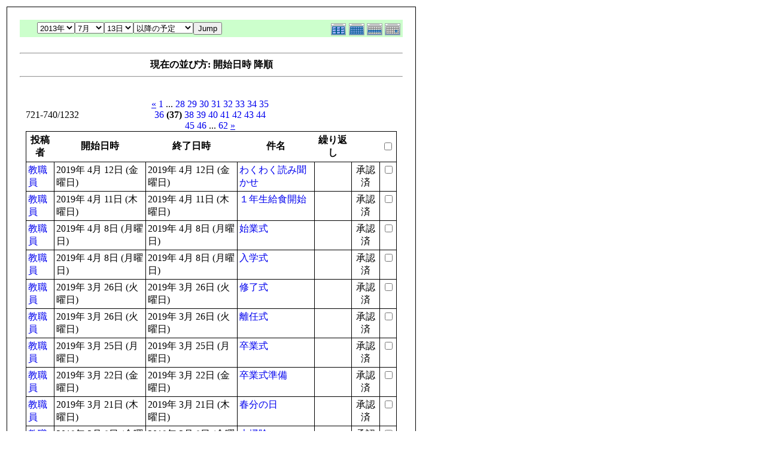

--- FILE ---
content_type: text/html; charset=UTF-8
request_url: http://fushimisyo.lolipop.jp/modules/piCal/print.php?smode=List&cid=0&num=20&order=start%20DESC&op=after&caldate=2013-7-13&pos=720
body_size: 3313
content:
<!DOCTYPE HTML PUBLIC "-//W3C//DTD HTML 4.01 Transitional//EN">
<html>
  <head>
    <meta http-equiv="Content-Type" content="text/html; charset=UTF-8" />
    <title>御嵩町立伏見小学校オフィシャルホームページ</title>
    <meta name="COPYRIGHT" content="Copyright (c) 2004 by 御嵩町立伏見小学校オフィシャルホームページ" />
    <meta name="GENERATOR" content="piCal with XOOPS" />
    <style><!--
	table.outer {
		border-collapse: collapse; border: 1px solid black;
}
	}
	.head {
		padding: 3px; border: 1px black solid;
	}
	.even {
		padding: 3px; border: 1px black solid;
	}
	.odd {
		padding: 3px; border: 1px black solid;
	}
	table td {
		vertical-align: top;
	}
	a {
		text-decoration: none;
	}
    --></style>
  </head>
  <body bgcolor="#ffffff" text="#000000" onload="window.print()">
    <table border="0" style="font: 12px;"><tr><td>
      <table border="0" width="640" cellpadding="0" cellspacing="1" bgcolor="#000000"><tr><td>
        <table border="0" width="640" cellpadding="20" cellspacing="1" bgcolor="#ffffff">
          <tr valign="top">
            <td>
                              <table width="97%" cellspacing="0" cellpadding="0" border="0" align="center"><tr><td class='calframe'><table border='0' cellspacing='0' cellpadding='0' style='width:640px;'><tr><td></td></tr><tr><td nowrap='nowrap' align='center' bgcolor='#CCFFCC'><table border='0' cellspacing='0' cellpadding='0' width='640' class='pical-categoryform'><tr><td align='center' valign='middle' style='vertical-align:middle;' class='pical-categoryform'></td><td width='8'><img src='http://fushimisyo.lolipop.jp/modules/piCal/images/default/spacer.gif' alt='' width='8' height='4' /></td><td width='350' align='center' valign='middle' nowrap='nowrap' style='vertical-align:middle;'><img src='http://fushimisyo.lolipop.jp/modules/piCal/images/default/spacer.gif' alt='' width='350' height='4' /><br /><form action='http://fushimisyo.lolipop.jp/modules/piCal/index.php?smode=List&amp;num=20&amp;cid=0&amp;order=start DESC' method='POST' style='margin:0px;'><font size='4' color='#009900'><span class='calhead'><select name='pical_year'>			<option value='2001'>2001年</option>
			<option value='2002'>2002年</option>
			<option value='2003'>2003年</option>
			<option value='2004'>2004年</option>
			<option value='2005'>2005年</option>
			<option value='2006'>2006年</option>
			<option value='2007'>2007年</option>
			<option value='2008'>2008年</option>
			<option value='2009'>2009年</option>
			<option value='2010'>2010年</option>
			<option value='2011'>2011年</option>
			<option value='2012'>2012年</option>
			<option value='2013' selected='selected'>2013年</option>
			<option value='2014'>2014年</option>
			<option value='2015'>2015年</option>
			<option value='2016'>2016年</option>
			<option value='2017'>2017年</option>
			<option value='2018'>2018年</option>
			<option value='2019'>2019年</option>
			<option value='2020'>2020年</option>
</select><select name='pical_month'>			<option value='1'>1月</option>
			<option value='2'>2月</option>
			<option value='3'>3月</option>
			<option value='4'>4月</option>
			<option value='5'>5月</option>
			<option value='6'>6月</option>
			<option value='7' selected='selected'>7月</option>
			<option value='8'>8月</option>
			<option value='9'>9月</option>
			<option value='10'>10月</option>
			<option value='11'>11月</option>
			<option value='12'>12月</option>
</select><select name='pical_date'>			<option value='1'>1日</option>
			<option value='2'>2日</option>
			<option value='3'>3日</option>
			<option value='4'>4日</option>
			<option value='5'>5日</option>
			<option value='6'>6日</option>
			<option value='7'>7日</option>
			<option value='8'>8日</option>
			<option value='9'>9日</option>
			<option value='10'>10日</option>
			<option value='11'>11日</option>
			<option value='12'>12日</option>
			<option value='13' selected='selected'>13日</option>
			<option value='14'>14日</option>
			<option value='15'>15日</option>
			<option value='16'>16日</option>
			<option value='17'>17日</option>
			<option value='18'>18日</option>
			<option value='19'>19日</option>
			<option value='20'>20日</option>
			<option value='21'>21日</option>
			<option value='22'>22日</option>
			<option value='23'>23日</option>
			<option value='24'>24日</option>
			<option value='25'>25日</option>
			<option value='26'>26日</option>
			<option value='27'>27日</option>
			<option value='28'>28日</option>
			<option value='29'>29日</option>
			<option value='30'>30日</option>
			<option value='31'>31日</option>
</select><select name='op'>			<option value='after' selected='selected'>以降の予定</option>
			<option value='on'>にかかる予定</option>
			<option value='before'>以前の予定</option>
			<option value='all'>日付指定無効</option>
</select><input type='submit' name='pical_jumpcaldate' value='Jump' /></font></span></font><br /></form><img src='http://fushimisyo.lolipop.jp/modules/piCal/images/default/spacer.gif' alt='' width='350' height='4' /></td><td align='right' valign='middle' style='vertical-align:middle;'><img src='http://fushimisyo.lolipop.jp/modules/piCal/images/default/spacer.gif' alt='' width='128' height='4' /><br /><a href='?cid=0&amp;smode=Yearly&amp;caldate=2013-7-13'><img src='http://fushimisyo.lolipop.jp/modules/piCal/images/default/year_on.gif' border='0' width='30' height='24' alt='年間表示' title='年間表示' /></a><a href='?cid=0&amp;smode=Monthly&amp;caldate=2013-7-13'><img src='http://fushimisyo.lolipop.jp/modules/piCal/images/default/month_on.gif' border='0' width='30' height='24' alt='月表示' title='月表示' /></a><a href='?cid=0&amp;smode=Weekly&amp;caldate=2013-7-13'><img src='http://fushimisyo.lolipop.jp/modules/piCal/images/default/week_on.gif' border='0' width='30' height='24' alt='週表示' title='週表示' /></a><a href='?cid=0&amp;smode=Daily&amp;caldate=2013-7-13'><img src='http://fushimisyo.lolipop.jp/modules/piCal/images/default/day_on.gif' border='0' width='30' height='24' alt='一日表示' title='一日表示' /></a></td></tr></table></td></tr></table></td></tr><tr><td align="center"><br /><hr /><div><b>現在の並び方: 開始日時 降順</b></div><hr /><br /></td></tr></table><form name='MainForm' action='http://fushimisyo.lolipop.jp/modules/piCal/index.php' target='_blank' method='post' style='margin:0px;'><table width="100%" cellspacing="0" cellpadding="10" border="0"><tr><td width="100%" align="center" valign="top"><table width="100%" cellspacing="0" cellpadding="0" border="0"><tr><td style='text-align:left;vertical-align:middle;width=33%;'>721-740/1232</td><td style='text-align:center;vertical-align:middle;width:33%;'><a href="/modules/piCal/print.php?smode=List&amp;cid=0&amp;num=20&amp;order=start DESC&amp;op=after&amp;caldate=2013-7-13&amp;pos=700"><u>&laquo;</u></a> <a href="/modules/piCal/print.php?smode=List&amp;cid=0&amp;num=20&amp;order=start DESC&amp;op=after&amp;caldate=2013-7-13&amp;pos=0">1</a> ... <a href="/modules/piCal/print.php?smode=List&amp;cid=0&amp;num=20&amp;order=start DESC&amp;op=after&amp;caldate=2013-7-13&amp;pos=540">28</a> <a href="/modules/piCal/print.php?smode=List&amp;cid=0&amp;num=20&amp;order=start DESC&amp;op=after&amp;caldate=2013-7-13&amp;pos=560">29</a> <a href="/modules/piCal/print.php?smode=List&amp;cid=0&amp;num=20&amp;order=start DESC&amp;op=after&amp;caldate=2013-7-13&amp;pos=580">30</a> <a href="/modules/piCal/print.php?smode=List&amp;cid=0&amp;num=20&amp;order=start DESC&amp;op=after&amp;caldate=2013-7-13&amp;pos=600">31</a> <a href="/modules/piCal/print.php?smode=List&amp;cid=0&amp;num=20&amp;order=start DESC&amp;op=after&amp;caldate=2013-7-13&amp;pos=620">32</a> <a href="/modules/piCal/print.php?smode=List&amp;cid=0&amp;num=20&amp;order=start DESC&amp;op=after&amp;caldate=2013-7-13&amp;pos=640">33</a> <a href="/modules/piCal/print.php?smode=List&amp;cid=0&amp;num=20&amp;order=start DESC&amp;op=after&amp;caldate=2013-7-13&amp;pos=660">34</a> <a href="/modules/piCal/print.php?smode=List&amp;cid=0&amp;num=20&amp;order=start DESC&amp;op=after&amp;caldate=2013-7-13&amp;pos=680">35</a> <a href="/modules/piCal/print.php?smode=List&amp;cid=0&amp;num=20&amp;order=start DESC&amp;op=after&amp;caldate=2013-7-13&amp;pos=700">36</a> <b>(37)</b> <a href="/modules/piCal/print.php?smode=List&amp;cid=0&amp;num=20&amp;order=start DESC&amp;op=after&amp;caldate=2013-7-13&amp;pos=740">38</a> <a href="/modules/piCal/print.php?smode=List&amp;cid=0&amp;num=20&amp;order=start DESC&amp;op=after&amp;caldate=2013-7-13&amp;pos=760">39</a> <a href="/modules/piCal/print.php?smode=List&amp;cid=0&amp;num=20&amp;order=start DESC&amp;op=after&amp;caldate=2013-7-13&amp;pos=780">40</a> <a href="/modules/piCal/print.php?smode=List&amp;cid=0&amp;num=20&amp;order=start DESC&amp;op=after&amp;caldate=2013-7-13&amp;pos=800">41</a> <a href="/modules/piCal/print.php?smode=List&amp;cid=0&amp;num=20&amp;order=start DESC&amp;op=after&amp;caldate=2013-7-13&amp;pos=820">42</a> <a href="/modules/piCal/print.php?smode=List&amp;cid=0&amp;num=20&amp;order=start DESC&amp;op=after&amp;caldate=2013-7-13&amp;pos=840">43</a> <a href="/modules/piCal/print.php?smode=List&amp;cid=0&amp;num=20&amp;order=start DESC&amp;op=after&amp;caldate=2013-7-13&amp;pos=860">44</a> <a href="/modules/piCal/print.php?smode=List&amp;cid=0&amp;num=20&amp;order=start DESC&amp;op=after&amp;caldate=2013-7-13&amp;pos=880">45</a> <a href="/modules/piCal/print.php?smode=List&amp;cid=0&amp;num=20&amp;order=start DESC&amp;op=after&amp;caldate=2013-7-13&amp;pos=900">46</a> ... <a href="/modules/piCal/print.php?smode=List&amp;cid=0&amp;num=20&amp;order=start DESC&amp;op=after&amp;caldate=2013-7-13&amp;pos=1220">62</a> <a href="/modules/piCal/print.php?smode=List&amp;cid=0&amp;num=20&amp;order=start DESC&amp;op=after&amp;caldate=2013-7-13&amp;pos=740"><u>&raquo;</u></a> </td><td style='text-align:right;vertical-align:middle;width:34%;'></td></tr></table><table width='100%' class='outer' cellpadding='4' cellspacing='1'><tr valign='middle'><th class='head'>投稿者</th><th class='head'>開始日時</th><th class='head'>終了日時</th><th class='head'>件名</th><th class='head'>繰り返し</th><th class='head'></th><th class='head'><input type='checkbox' name='dummy' onclick="with(document.MainForm){for(i=0;i<length;i++){if(elements[i].type=='checkbox'){elements[i].checked=this.checked;}}}" /></th></tr><!-- Start event loop --><tr><td class='odd'><a href='http://fushimisyo.lolipop.jp/userinfo.php?uid=00000002'>教職員</a></td><td class='odd'>2019年 4月 12日 (金曜日)<br /></td><td class='odd'>2019年 4月 12日 (金曜日)<br /></td><td class='odd'><a href='http://fushimisyo.lolipop.jp/modules/piCal/index.php?action=View&amp;event_id=0000000860'>わくわく読み聞かせ</a></td><td class='odd'></td><td class='odd' align='center'>承認済</td><td class='odd' align='right'><input type='checkbox' name='ids[]' value='0000000860' /></td></tr><tr><td class='even'><a href='http://fushimisyo.lolipop.jp/userinfo.php?uid=00000002'>教職員</a></td><td class='even'>2019年 4月 11日 (木曜日)<br /></td><td class='even'>2019年 4月 11日 (木曜日)<br /></td><td class='even'><a href='http://fushimisyo.lolipop.jp/modules/piCal/index.php?action=View&amp;event_id=0000000859'>１年生給食開始</a></td><td class='even'></td><td class='even' align='center'>承認済</td><td class='even' align='right'><input type='checkbox' name='ids[]' value='0000000859' /></td></tr><tr><td class='odd'><a href='http://fushimisyo.lolipop.jp/userinfo.php?uid=00000002'>教職員</a></td><td class='odd'>2019年 4月 8日 (月曜日)<br /></td><td class='odd'>2019年 4月 8日 (月曜日)<br /></td><td class='odd'><a href='http://fushimisyo.lolipop.jp/modules/piCal/index.php?action=View&amp;event_id=0000000858'>始業式</a></td><td class='odd'></td><td class='odd' align='center'>承認済</td><td class='odd' align='right'><input type='checkbox' name='ids[]' value='0000000858' /></td></tr><tr><td class='even'><a href='http://fushimisyo.lolipop.jp/userinfo.php?uid=00000002'>教職員</a></td><td class='even'>2019年 4月 8日 (月曜日)<br /></td><td class='even'>2019年 4月 8日 (月曜日)<br /></td><td class='even'><a href='http://fushimisyo.lolipop.jp/modules/piCal/index.php?action=View&amp;event_id=0000000861'>入学式</a></td><td class='even'></td><td class='even' align='center'>承認済</td><td class='even' align='right'><input type='checkbox' name='ids[]' value='0000000861' /></td></tr><tr><td class='odd'><a href='http://fushimisyo.lolipop.jp/userinfo.php?uid=00000002'>教職員</a></td><td class='odd'>2019年 3月 26日 (火曜日)<br /></td><td class='odd'>2019年 3月 26日 (火曜日)<br /></td><td class='odd'><a href='http://fushimisyo.lolipop.jp/modules/piCal/index.php?action=View&amp;event_id=0000000832'>修了式</a></td><td class='odd'></td><td class='odd' align='center'>承認済</td><td class='odd' align='right'><input type='checkbox' name='ids[]' value='0000000832' /></td></tr><tr><td class='even'><a href='http://fushimisyo.lolipop.jp/userinfo.php?uid=00000002'>教職員</a></td><td class='even'>2019年 3月 26日 (火曜日)<br /></td><td class='even'>2019年 3月 26日 (火曜日)<br /></td><td class='even'><a href='http://fushimisyo.lolipop.jp/modules/piCal/index.php?action=View&amp;event_id=0000000833'>離任式</a></td><td class='even'></td><td class='even' align='center'>承認済</td><td class='even' align='right'><input type='checkbox' name='ids[]' value='0000000833' /></td></tr><tr><td class='odd'><a href='http://fushimisyo.lolipop.jp/userinfo.php?uid=00000002'>教職員</a></td><td class='odd'>2019年 3月 25日 (月曜日)<br /></td><td class='odd'>2019年 3月 25日 (月曜日)<br /></td><td class='odd'><a href='http://fushimisyo.lolipop.jp/modules/piCal/index.php?action=View&amp;event_id=0000000831'>卒業式</a></td><td class='odd'></td><td class='odd' align='center'>承認済</td><td class='odd' align='right'><input type='checkbox' name='ids[]' value='0000000831' /></td></tr><tr><td class='even'><a href='http://fushimisyo.lolipop.jp/userinfo.php?uid=00000002'>教職員</a></td><td class='even'>2019年 3月 22日 (金曜日)<br /></td><td class='even'>2019年 3月 22日 (金曜日)<br /></td><td class='even'><a href='http://fushimisyo.lolipop.jp/modules/piCal/index.php?action=View&amp;event_id=0000000830'>卒業式準備</a></td><td class='even'></td><td class='even' align='center'>承認済</td><td class='even' align='right'><input type='checkbox' name='ids[]' value='0000000830' /></td></tr><tr><td class='odd'><a href='http://fushimisyo.lolipop.jp/userinfo.php?uid=00000002'>教職員</a></td><td class='odd'>2019年 3月 21日 (木曜日)<br /></td><td class='odd'>2019年 3月 21日 (木曜日)<br /></td><td class='odd'><a href='http://fushimisyo.lolipop.jp/modules/piCal/index.php?action=View&amp;event_id=0000000857'>春分の日</a></td><td class='odd'></td><td class='odd' align='center'>承認済</td><td class='odd' align='right'><input type='checkbox' name='ids[]' value='0000000857' /></td></tr><tr><td class='even'><a href='http://fushimisyo.lolipop.jp/userinfo.php?uid=00000002'>教職員</a></td><td class='even'>2019年 3月 8日 (金曜日)<br /></td><td class='even'>2019年 3月 8日 (金曜日)<br /></td><td class='even'><a href='http://fushimisyo.lolipop.jp/modules/piCal/index.php?action=View&amp;event_id=0000000829'>大掃除</a></td><td class='even'></td><td class='even' align='center'>承認済</td><td class='even' align='right'><input type='checkbox' name='ids[]' value='0000000829' /></td></tr><tr><td class='odd'><a href='http://fushimisyo.lolipop.jp/userinfo.php?uid=00000002'>教職員</a></td><td class='odd'>2019年 3月 4日 (月曜日)<br /></td><td class='odd'>2019年 3月 4日 (月曜日)<br /></td><td class='odd'><a href='http://fushimisyo.lolipop.jp/modules/piCal/index.php?action=View&amp;event_id=0000000828'>分団会</a></td><td class='odd'></td><td class='odd' align='center'>承認済</td><td class='odd' align='right'><input type='checkbox' name='ids[]' value='0000000828' /></td></tr><tr><td class='even'><a href='http://fushimisyo.lolipop.jp/userinfo.php?uid=00000002'>教職員</a></td><td class='even'>2019年 3月 1日 (金曜日)<br /></td><td class='even'>2019年 3月 1日 (金曜日)<br /></td><td class='even'><a href='http://fushimisyo.lolipop.jp/modules/piCal/index.php?action=View&amp;event_id=0000000827'>PTAあいさつ活動</a></td><td class='even'></td><td class='even' align='center'>承認済</td><td class='even' align='right'><input type='checkbox' name='ids[]' value='0000000827' /></td></tr><tr><td class='odd'><a href='http://fushimisyo.lolipop.jp/userinfo.php?uid=00000002'>教職員</a></td><td class='odd'>2019年 2月 27日 (水曜日)<br /></td><td class='odd'>2019年 2月 27日 (水曜日)<br /></td><td class='odd'><a href='http://fushimisyo.lolipop.jp/modules/piCal/index.php?action=View&amp;event_id=0000000826'>６年生を送る会</a></td><td class='odd'></td><td class='odd' align='center'>承認済</td><td class='odd' align='right'><input type='checkbox' name='ids[]' value='0000000826' /></td></tr><tr><td class='even'><a href='http://fushimisyo.lolipop.jp/userinfo.php?uid=00000002'>教職員</a></td><td class='even'>2019年 2月 24日 (日曜日)<br /></td><td class='even'>2019年 2月 24日 (日曜日)<br /></td><td class='even'><a href='http://fushimisyo.lolipop.jp/modules/piCal/index.php?action=View&amp;event_id=0000000856'>御嵩町環境フェア</a></td><td class='even'></td><td class='even' align='center'>承認済</td><td class='even' align='right'><input type='checkbox' name='ids[]' value='0000000856' /></td></tr><tr><td class='odd'><a href='http://fushimisyo.lolipop.jp/userinfo.php?uid=00000002'>教職員</a></td><td class='odd'>2019年 2月 22日 (金曜日)<br /></td><td class='odd'>2019年 2月 22日 (金曜日)<br /></td><td class='odd'><a href='http://fushimisyo.lolipop.jp/modules/piCal/index.php?action=View&amp;event_id=0000000825'>PTA運営委員会</a></td><td class='odd'></td><td class='odd' align='center'>承認済</td><td class='odd' align='right'><input type='checkbox' name='ids[]' value='0000000825' /></td></tr><tr><td class='even'><a href='http://fushimisyo.lolipop.jp/userinfo.php?uid=00000002'>教職員</a></td><td class='even'>2019年 2月 20日 (水曜日)<br /></td><td class='even'>2019年 2月 20日 (水曜日)<br /></td><td class='even'><a href='http://fushimisyo.lolipop.jp/modules/piCal/index.php?action=View&amp;event_id=0000000824'>アルミ缶回収</a></td><td class='even'></td><td class='even' align='center'>承認済</td><td class='even' align='right'><input type='checkbox' name='ids[]' value='0000000824' /></td></tr><tr><td class='odd'><a href='http://fushimisyo.lolipop.jp/userinfo.php?uid=00000002'>教職員</a></td><td class='odd'>2019年 2月 18日 (月曜日)<br /></td><td class='odd'>2019年 2月 18日 (月曜日)<br /></td><td class='odd'><a href='http://fushimisyo.lolipop.jp/modules/piCal/index.php?action=View&amp;event_id=0000000822'>授業参観</a></td><td class='odd'></td><td class='odd' align='center'>承認済</td><td class='odd' align='right'><input type='checkbox' name='ids[]' value='0000000822' /></td></tr><tr><td class='even'><a href='http://fushimisyo.lolipop.jp/userinfo.php?uid=00000002'>教職員</a></td><td class='even'>2019年 2月 18日 (月曜日)<br /></td><td class='even'>2019年 2月 18日 (月曜日)<br /></td><td class='even'><a href='http://fushimisyo.lolipop.jp/modules/piCal/index.php?action=View&amp;event_id=0000000823'>懇談会</a></td><td class='even'></td><td class='even' align='center'>承認済</td><td class='even' align='right'><input type='checkbox' name='ids[]' value='0000000823' /></td></tr><tr><td class='odd'><a href='http://fushimisyo.lolipop.jp/userinfo.php?uid=00000002'>教職員</a></td><td class='odd'>2019年 2月 15日 (金曜日)<br /></td><td class='odd'>2019年 2月 15日 (金曜日)<br /></td><td class='odd'><a href='http://fushimisyo.lolipop.jp/modules/piCal/index.php?action=View&amp;event_id=0000000821'>PTAあいさつ活動</a></td><td class='odd'></td><td class='odd' align='center'>承認済</td><td class='odd' align='right'><input type='checkbox' name='ids[]' value='0000000821' /></td></tr><tr><td class='even'><a href='http://fushimisyo.lolipop.jp/userinfo.php?uid=00000002'>教職員</a></td><td class='even'>2019年 2月 13日 (水曜日)<br /></td><td class='even'>2019年 2月 13日 (水曜日)<br /></td><td class='even'><a href='http://fushimisyo.lolipop.jp/modules/piCal/index.php?action=View&amp;event_id=0000000819'>１年生・園児交流</a></td><td class='even'></td><td class='even' align='center'>承認済</td><td class='even' align='right'><input type='checkbox' name='ids[]' value='0000000819' /></td></tr><!-- End event loop --><tr><td colspan='7' align='right' class='head'>チェックした予定を: &nbsp; iCalendarで出力する<input type='submit' name='output_ics_confirm' value='出力' /></td></tr></table><table border='0' cellspacing='0' cellpadding='0' width='570'><tr><td width='10'><img src='http://fushimisyo.lolipop.jp/modules/piCal/images/default/spacer.gif' alt='' width='10' height='10' /></td><td width='100%' align='right'><a href='http://xoops.peak.ne.jp/' target='_blank'>piCal-0.8</a></td></tr></table></td></tr></table></form><br /><br />

                          </td>
          </tr>
        </table>
      </td></tr></table>
      <br /><br />
      <hr><br />
      この予定は 御嵩町立伏見小学校オフィシャルホームページ にて作成されました
      <br /><a href="http://fushimisyo.lolipop.jp/">http://fushimisyo.lolipop.jp</a>
    </td></tr></table>
  </body>
</html>